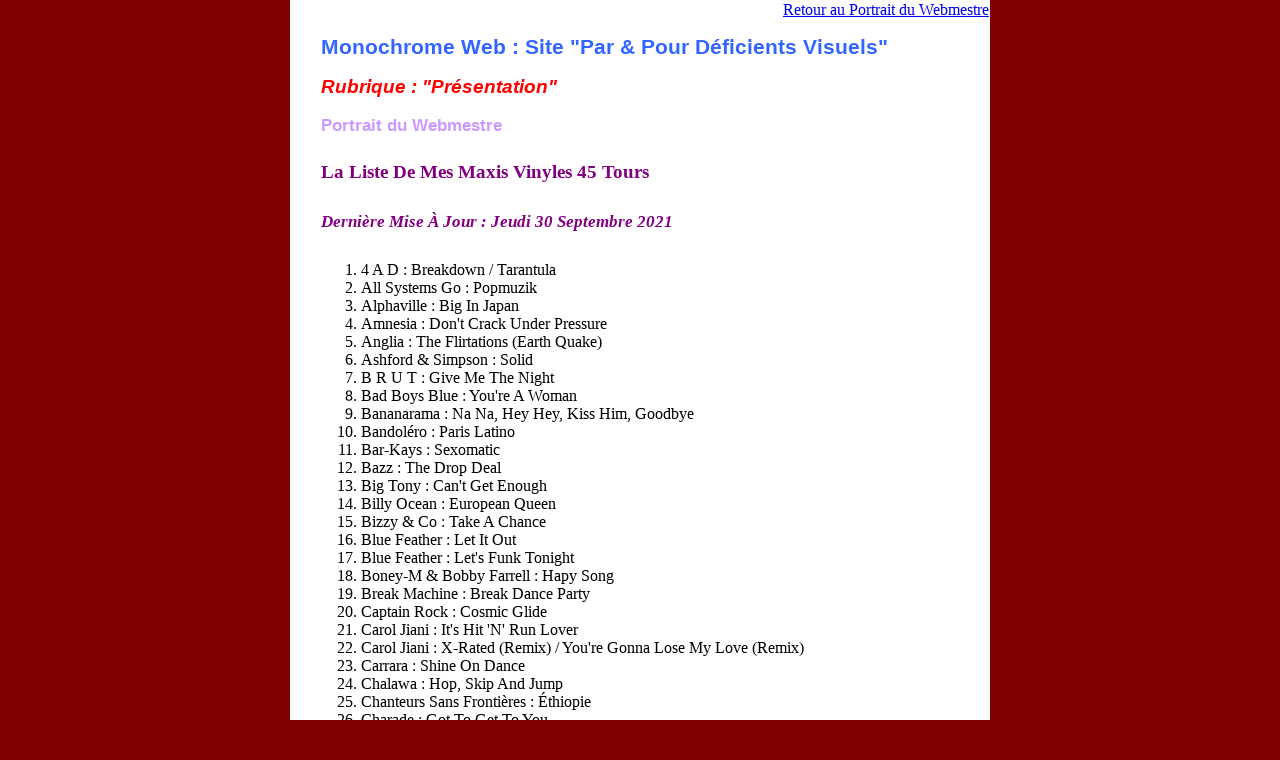

--- FILE ---
content_type: text/html
request_url: https://www.monochrome-web.be/Pages/Presentation/Maxis45.html
body_size: 3355
content:
<html>
<head>
<title>Monochrome Web : Site "Par & Pour D�ficients Visuels" (Rubrique : "Pr�sentation") - "Portrait Du Webmestre" > "La Liste De Mes Maxis Vinyles 45 Tours"</title>
<style>
<!--
h1
{page-break-after:avoid;
font-size:16.0pt;
font-family:Arial;}
h2
{page-break-after:avoid;
font-size:14.0pt;
font-family:Arial;
font-style:italic;}
h3
{page-break-after:avoid;
font-size:13.0pt;
font-family:Arial;}
h4
{page-break-after:avoid;
font-size:14.0pt;
font-family:"Times New Roman";}
h5
{font-size:13.0pt;
font-family:"Times New Roman";
font-style:italic;}
-->
</style>
</head>
<body topmargin="0" leftmargin="0" rightmargin="0" bgcolor="#800000">
<div align="center">
<table border="0" cellspacing="0" width="700" bgcolor="#FFFFFF">
<tr>
<td align="left" valign="top" style="padding-left: 15px;padding-right: 15px">
<br>
<td align="left" valign="top"><p align=right style='text-align:right'><span style='font-size:12.0pt;color:#993300'><a href="https://www.monochrome-web.be/Pages/Presentation/Portrait.html">Retour au Portrait du Webmestre</a></p>
<p><h1><span style='color:#3366FF'>Monochrome Web : Site "Par & Pour D�ficients Visuels"</span></h1></p>
<p><h2><span style='color:red'>Rubrique : "Pr�sentation"</span></h2></p>
<p><h3><span style='color:#CC99FF'>Portrait du Webmestre</span></h3></p>
<p><h4><span style='color:purple'>La Liste De Mes Maxis Vinyles 45 Tours</span></h4></p>
<p><h5><span style='color:purple'>Derni�re Mise � Jour : Jeudi 30 Septembre 2021</span></h5></p>
<p><span style='font-size:14.0pt'><ol>
<li>4 A D : Breakdown / Tarantula<br>
<li>All Systems Go : Popmuzik<br>
<li>Alphaville : Big In Japan<br>
<li>Amnesia : Don't Crack Under Pressure<br>
<li>Anglia : The Flirtations (Earth Quake)<br>
<li>Ashford & Simpson : Solid<br>
<li>B R U T : Give Me The Night<br>
<li>Bad Boys Blue : You're A Woman<br>
<li>Bananarama : Na Na, Hey Hey, Kiss Him, Goodbye<br>
<li>Bandol�ro : Paris Latino<br>
<li>Bar-Kays : Sexomatic<br>
<li>Bazz : The Drop Deal<br>
<li>Big Tony : Can't Get Enough<br>
<li>Billy Ocean : European Queen<br>
<li>Bizzy & Co : Take A Chance<br>
<li>Blue Feather : Let It Out<br>
<li>Blue Feather : Let's Funk Tonight<br>
<li>Boney-M & Bobby Farrell : Hapy Song<br>
<li>Break Machine : Break Dance Party<br>
<li>Captain Rock : Cosmic Glide<br>
<li>Carol Jiani : It's Hit 'N' Run Lover<br>
<li>Carol Jiani : X-Rated (Remix) / You're Gonna Lose My Love (Remix)<br>
<li>Carrara : Shine On Dance<br>
<li>Chalawa : Hop, Skip And Jump<br>
<li>Chanteurs Sans Fronti�res : �thiopie<br>
<li>Charade : Got To Get To You<br>
<li>China Crisis : Tragedy And Mystery<br>
<li>Daddy Cool : Take On / Wodka Flight 269<br>
<li>Damocles : Hit'Fashion Power Station<br>
<li>Dance Reaction : Disco Train<br>
<li>David Bowie : Let's Dance<br>
<li>Delegation : It's Your Turn / Can We Get It Back<br>
<li>Deodato : S O S, Fire In The Sky<br>
<li>D�sireless : Voyage, Voyage<br>
<li>Disco Connection : Born To Be Alive<br>
<li>Divine : Shoot Your Shoot<br>
<li>Dj Pc : James, Je Ne Trouve Pas Les Mots<br>
<li>Electra : Cuando Cuando<br>
<li>Endgames : Love Cares<br>
<li>�nigma : I Love Music (Remix)<br>
<li>Eurythmics : Sweet Dreams<br>
<li>Evelyn Thomas : High Energy<br>
<li>Fiction Factory : (Feels Like) Heaven<br>
<li>Frankie Goes To Hollywood : Relax<br>
<li>Freeez : I O U<br>
<li>Fun Fun : Colour My Love<br>
<li>Fun Fun : Happy Station (Italo Remix)<br>
<li>Gary Thoms Empire : Sexy Lady<br>
<li>Gibson Brothers : Ooh What A Life!<br>
<li>Gino Soccio : It's Alright<br>
<li>Hamilton Bohannon : Bohannon Mix<br>
<li>Herbie Hancock : Rock It<br>
<li>Howard Jones : New Song / Change The Man; Conditioning<br>
<li>Imagination : New Dimension (Electro Mix)<br>
<li>Irene Cara : Breakdance<br>
<li>J J Lionel : La Danse Des Canards<br>
<li>Jackie Wilson : Reet Petite<br>
<li>James Brown : Living In America<br>
<li>Jean-Pierre Mader : Macumba<br>
<li>Kaoma : Grill�<br>
<li>Kaoma : Lambada<br>
<li>Kat-Mandu : I Wanna Dance<br>
<li>Le Club : Un Fait Divers Et Rien De Plus (Re-Mix)<br>
<li>Leon Haywood : I'm Out To Catch<br>
<li>Les G O Culture : Darla Dirladada (Premi�re Version)<br>
<li>Les G O Culture : Darla Dirladada (Seconde Version)<br>
<li>Lime : You're My Magician<br>
<li>Local Boy : Owner Of A Lonely Heart<br>
<li>Los Lobos : La Bamba<br>
<li>Los Ninos Del Parque : Liaisons Dangereuses<br>
<li>Lydia Murdock : Superstar<br>
<li>M C Miker G & Mr Holiday : Los Angeles Against New York<br>
<li>Magazine Soixante : Don Quichotte<br>
<li>Man Friday & Jive Junior : Picking Up Sounds<br>
<li>Marcel Fobert & Folie Club : Rapfolie (Premier Exemplaire)<br>
<li>Marcel Fobert & Folie Club : Rapfolie (Deuxi�me Exemplaire)<br>
<li>Master Genius : Let's Break<br>
<li>Men Without Heats : The Safety Dance<br>
<li>Merlin's : The Flute's Player<br>
<li>Michel Moers : Green With Envy<br>
<li>Mike Anthony : Love And Understanding<br>
<li>Mike Anthony : Swing Your Daddy!<br>
<li>Ministry : Work For Love<br>
<li>Miquel Brown : So Many Men, So Little Time (Premier Exemplaire)<br>
<li>Miquel Brown : So Many Men, So Little Time (Deuxi�me Exemplaire)<br>
<li>Mister Zid : Popmuzik<br>
<li>Modern Talking : You're My Heart, You're My Soul<br>
<li>Murray Head : One Night In Bangkok<br>
<li>Musical Youth : Pass The Dutchie<br>
<li>Nacht Und Nebel : Beats Of Love<br>
<li>New Beat Megamix : The Bocaccio Mix<br>
<li>New Beat Mix : New Beat Mix, Volume 2<br>
<li>New Order : Blue Monday<br>
<li>November One : Someone Special<br>
<li>Orchestral Manoeuvres In The Dark : Locomotion<br>
<li>Otis Liggett : Every Breath You Take<br>
<li>P Lion : Happy Children<br>
<li>Patrick Cowley : I Got A Line On You / X-Factor<br>
<li>Paul Parker : Right On Target / Punchin' Too Hard<br>
<li>Paul Young : Come Back And Stay<br>
<li>Phil Fearon & Galaxy : Everybody's Laughing<br>
<li>Phil Fearon & Galaxy : What Do I Do?<br>
<li>Pleasure Game : Le Dormeur<br>
<li>Pointer Sisters : Automatic<br>
<li>Pointer Sisters : Jump For My Love<br>
<li>Prince Far-J : Get Down Magick<br>
<li>R A F : Self Control<br>
<li>Rams Horn Records : Hot Disco Takes<br>
<li>Ramsdy Jay & Gang : Devil's Rap<br>
<li>Ray Parker Junior : Ghostbusters<br>
<li>Robert Palmer : Johnny And Mary<br>
<li>Run Dmc : Walk This Way<br>
<li>Sandy Marton : People From Ibiza (Ibiza Wonderland)<br>
<li>Shirekback : Accretions / Lined Up<br>
<li>Soft Cell : Tainted Love<br>
<li>Spencer Jones : How High<br>
<li>Stars On 45 : Stars On 45, Volume 1<br>
<li>Stars On 45 : Stars On 45, Volume 2<br>
<li>Stars On 45 : Stars On 45, Volume 3 (Premier Exemplaire)<br>
Stars On 45 : Stars On 45, Volume 3 (Deuxi�me Exemplaire)<br>
<li>Supreme Records : Ain't No Stopping Us Now<br>
<li>T-Connection : Take It To The Limit<br>
<li>Taco : Puttin' On The Ritz<br>
<li>Tam Tam : Toubab<br>
<li>Taste Of Sugar : Hmm, Hmm<br>
<li>Tears For Fears : Pale Shelter<br>
<li>T�lex : Spike Jones<br>
<li>The Bang Gang : Street Music<br>
<li>The Belle Stars : Sign Of The Times<br>
<li>The Earons : Land Of Hunger<br>
<li>The Gap Band : Party Train<br>
<li>The Maxx : Hoe Chico<br>
<li>The Michael Zager Band : Let's All Chant<br>
<li>The Parachute Club : Rise Up<br>
<li>The Rock Steady Crew : Hey You<br>
<li>The Royal Philharmonic Orchestra : Hooked On Classics<br>
<li>The Tom Tom Club : Wordy Rappinghood<br>
<li>The Twins : Ballet Dancer<br>
<li>Toney Lee : Love So Deep<br>
<li>Tony Mc Kenzie : Ha-Chica (Premier Exemplaire)<br>
<li>Tony Mc Kenzie : Ha-Chica (Deuxi�me Exemplaire)<br>
<li>Val�rie Dore : The Night<br>
<li>Vanessa Paradis : Joe Le Taxi<br>
<li>Video : Somebody<br>
<li>Viola Wills : Gonna Get Along Without You Now<br>
<li>Voyou : Houseman (Germany Calling)<br>
<li>Xavier Maurice : F�licie Aussi<br>
<li>Yarbrough & Peoples : Don't Stop The Music<br>
<li>Yes : Owner Of A Lonely Heart<br>
<li>Zinno : What's Your Name? (Premier Exemplaire)<br>
<li>Zinno : What's Your Name? (Deuxi�me Exemplaire)</li></ol></span></p>
<p><span style='font-size:14.0pt;color:#339966'>Copyright (�) St�phane VINCENT 2006-2099 Monochrome Web - Tous Droits R�serv�s</span><br>
</tr>
</table>
</div>
</body>
</html>